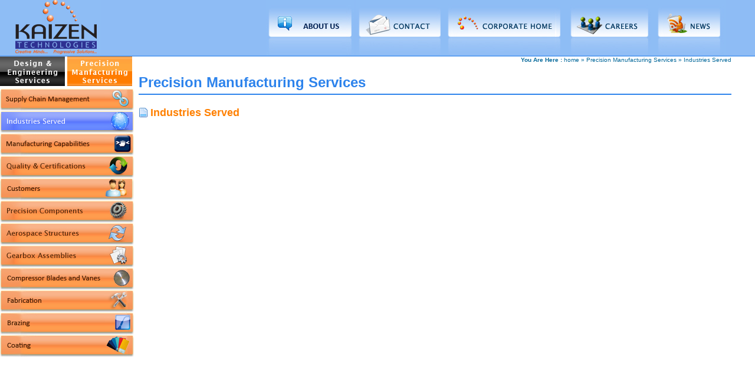

--- FILE ---
content_type: text/html
request_url: http://kaizeneering.com/industries-served.html
body_size: 18062
content:
<!DOCTYPE html PUBLIC "-//W3C//DTD XHTML 1.0 Transitional//EN" "http://www.w3.org/TR/xhtml1/DTD/xhtml1-transitional.dtd">
<html xmlns="http://www.w3.org/1999/xhtml">
<head>
<meta http-equiv="Content-Type" content="text/html; charset=utf-8" />
<title>Kaizen Technologies -  Precision Manufacturing Services - Industries Served</title>
<link href="styles.css" rel="stylesheet" type="text/css" />
<script type="text/javascript" src="tablist.js"></script>
<link href="csstablist.css" rel="stylesheet" type="text/css" />
<script type="text/javascript">
<!--
function MM_preloadImages() { //v3.0
  var d=document; if(d.images){ if(!d.MM_p) d.MM_p=new Array();
    var i,j=d.MM_p.length,a=MM_preloadImages.arguments; for(i=0; i<a.length; i++)
    if (a[i].indexOf("#")!=0){ d.MM_p[j]=new Image; d.MM_p[j++].src=a[i];}}
}
function MM_swapImgRestore() { //v3.0
  var i,x,a=document.MM_sr; for(i=0;a&&i<a.length&&(x=a[i])&&x.oSrc;i++) x.src=x.oSrc;
}

function MM_findObj(n, d) { //v4.01
  var p,i,x;  if(!d) d=document; if((p=n.indexOf("?"))>0&&parent.frames.length) {
    d=parent.frames[n.substring(p+1)].document; n=n.substring(0,p);}
  if(!(x=d[n])&&d.all) x=d.all[n]; for (i=0;!x&&i<d.forms.length;i++) x=d.forms[i][n];
  for(i=0;!x&&d.layers&&i<d.layers.length;i++) x=MM_findObj(n,d.layers[i].document);
  if(!x && d.getElementById) x=d.getElementById(n); return x;
}

function MM_swapImage() { //v3.0
  var i,j=0,x,a=MM_swapImage.arguments; document.MM_sr=new Array; for(i=0;i<(a.length-2);i+=3)
   if ((x=MM_findObj(a[i]))!=null){document.MM_sr[j++]=x; if(!x.oSrc) x.oSrc=x.src; x.src=a[i+2];}
}
function MM_showHideLayers() { //v9.0
  var i,p,v,obj,args=MM_showHideLayers.arguments;
  for (i=0; i<(args.length-2); i+=3) 
  with (document) if (getElementById && ((obj=getElementById(args[i]))!=null)) { v=args[i+2];
    if (obj.style) { obj=obj.style; v=(v=='show')?'visible':(v=='hide')?'hidden':v; }
    obj.visibility=v; }
}
//-->
</script>
<script type="text/javascript" src="jquery-1.2.2.pack.js"></script>
<script type="text/javascript" src="ddaccordion.js"></script>
<script type="text/javascript">
//Initialize first demo:
ddaccordion.init({
	headerclass: "mynav1", //Shared CSS class name of headers group
	contentclass: "mynav2", //Shared CSS class name of contents group
	revealtype: "mouseover", //Reveal content when user clicks or onmouseover the header? Valid value: "click" or "mouseover"
	collapseprev: true, //Collapse previous content (so only one open at any time)? true/false 
	defaultexpanded: [], //index of content(s) open by default [index1, index2, etc]. [] denotes no content.
	onemustopen: false, //Specify whether at least one header should be open always (so never all headers closed)
	animatedefault: true, //Should contents open by default be animated into view?
	persiststate: false, //persist state of opened contents within browser session?
	toggleclass: ["", ""], //Two CSS classes to be applied to the header when it's collapsed and expanded, respectively ["class1", "class2"]
	togglehtml: ["none", "", ""], //Additional HTML added to the header when it's collapsed and expanded, respectively  ["position", "html1", "html2"] (see docs)
	animatespeed: "slow", //speed of animation: "fast", "normal", or "slow"
	oninit:function(){ //custom code to run when headers have initalized
	},
	onopenclose:function(header, index, state, isuseractivated){ //custom code to run whenever a header is opened or closed
	}
})
function MM_openBrWindow(theURL,winName,features) { //v2.0
  window.open(theURL,winName,features);
}
</script>

<style type="text/css">
#apDiv1 {
	position:absolute;
	left:235px;
	top:100px;
	width:250px;
	height:250px;
	z-index:99;
}
</style>
</head>



<body onload="MM_preloadImages('images/top-nav/con-h.jpg','images/top-nav/coh-h.jpg','images/top-nav/car-h.jpg','images/top-nav/new-h.jpg','images/left-nav/plm-h.jpg','images/left-nav/des-h.jpg','images/left-nav/pes-h.jpg','images/left-nav/sus-h.jpg','images/left-nav/rat-h.jpg','images/left-nav/ind-h.jpg','images/left-nav/pie-h.jpg','images/left-nav/qua-h.jpg','images/left-nav/cli-h.jpg','images/left-nav/tdm-h.jpg','images/left-nav/pre-h.jpg','images/left-nav/aer-h.jpg','images/left-nav/gea-h.jpg','images/left-nav/tur-h.jpg','images/left-nav/title-des1.jpg','images/left-nav/title-pms1.jpg','images/img/02.jpg','images/img/03.jpg','images/img/04.jpg','images/img/05.jpg','images/img/06.jpg', 'images/img/07.jpg', 'images/img/08.jpg', 'images/img/09.jpg','images/img/10.jpg','images/img/11.jpg','images/img/12.jpg','images/img/13.jpg','images/img/14.jpg','images/img/01.jpg')">
<div id="apDiv1"><img src="images/img/blank.gif" name="blank_image" width="250" height="250" id="blank_image" /></div>

<div id="header"><div id="title"><a href="index.html" target="_self"><img src="images/title.jpg" alt="Kaizen Technologies" width="172" height="94" border="0" /></a></div>
  <div id="top_nav"> <a href="about-company.html" target="_self"><img src="images/top-nav/abt-us-n.jpg" width="149" height="94" border="0" id="Image6" onmouseover="MM_swapImage('Image6','','images/top-nav/abt-us-h.jpg',1)" onmouseout="MM_swapImgRestore()" /></a> <a href="contact.html" target="_self" onmouseover="MM_swapImage('Image1','','images/top-nav/con-h.jpg',1)" onmouseout="MM_swapImgRestore()"><img src="images/top-nav/con-n.jpg" alt="Contact" name="Image1" width="147" height="94" border="0" id="Image1" /></a><a href="index.html" target="_self" onmouseover="MM_swapImage('Image2','','images/top-nav/coh-h.jpg',1)" onmouseout="MM_swapImgRestore()"><img src="images/top-nav/coh-n.jpg" alt="Corporate Home" name="Image2" width="208" height="94" border="0" id="Image2" /></a><a href="careers.html" target="_self" onmouseover="MM_swapImage('Image3','','images/top-nav/car-h.jpg',1)" onmouseout="MM_swapImgRestore()"><img src="images/top-nav/car-n.jpg" alt="Careers" name="Image3" width="148" height="94" border="0" id="Image3" /></a><a href="news.html" target="_self" onmouseover="MM_swapImage('Image4','','images/top-nav/new-h.jpg',1)" onmouseout="MM_swapImgRestore()"><img src="images/top-nav/new-n.jpg" alt="News" name="Image4" width="123" height="94" border="0" id="Image4" /></a></div>
</div>
<div id="body_panel">
  <table width="100%" border="0" cellspacing="0" cellpadding="0">
    <tr>
      <td width="235">
<div id="ddimagetabs" class="halfmoon">
<a href="#" onClick="expandcontent('sc2', this)"><img src="images/left-nav/title-des.jpg" width="110" height="50" border="0" id="Image5" onmouseover="MM_swapImage('Image5','','images/left-nav/title-des1.jpg',1)" onmouseout="MM_swapImgRestore()" /></a>
<a href="precision-manufacturing-services.html" onClick="expandcontent('sc1', this)"><img src="images/left-nav/title-pms2.jpg" width="110" height="50" border="0" id="Image20" onmouseover="MM_swapImage('Image20','','images/left-nav/title-pms1.jpg',1)" onmouseout="MM_swapImgRestore()" /></a></div>

<DIV id="tabcontentcontainer">
<div id="sc2" class="tabcontent">
<div id="design_services">
<div class="mynav1"><a href="product-lifecycle-management.html"><img src="images/left-nav/plm-n.jpg" name="prd_life_manage_img" width="227" height="38" border="0" id="prd_life_manage_img" onmouseover="MM_swapImage('prd_life_manage_img','','images/left-nav/plm-h.jpg',1);MM_swapImage('blank_image','','images/img/01.jpg',1)" onmouseout="MM_swapImage('prd_life_manage_img','','images/left-nav/plm-n.jpg',1);MM_swapImage('blank_image','','images/img/blank.gif',1)" /></a></div>
    <div class="mynav2">
        <ul class="markermenu">
          <li class="left-menu-dotted-line"><a href="new-product-development.html">New Product Development</a></li>
          <li class="left-menu-dotted-line"><a href="value-analysis-engineering.html">Value Analysis/Engineering</a></li>
          <li class="left-menu-dotted-line"><a href="product-process-optimization.html">Product/Process Optimization</a></li>
          <li class="left-menu-dotted-line"><a href="life-assessment-teasting.html">Life Assessment/Testing</a></li>
          <li class="left-menu-dotted-line"><a href="manufacturing-engineering.html">Manufacturing Engineering</a></li>
        </ul>
    </div>
<div class="mynav1"><a href="design-services.html"><img src="images/left-nav/des-n.jpg" name="design_services_img" width="227" height="38" border="0" id="design_services_img" onmouseover="MM_swapImage('design_services_img','','images/left-nav/des-h.jpg',1);MM_swapImage('blank_image','','images/img/02.jpg',1)" onmouseout="MM_swapImage('design_services_img','','images/left-nav/des-n.jpg',1);MM_swapImage('blank_image','','images/img/blank.gif',1)"/></a></div>
    <div class="mynav2">
        <ul class="markermenu">
          <li class="left-menu-dotted-line"><a href="cad.html">CAD</a></li>
          <li class="left-menu-dotted-line"><a href="computer-aided-engineering.html">Computer Aided Engineering</a></li>
          <li class="left-menu-dotted-line"><a href="fea-m.html">FEA/M</a></li>
          <li class="left-menu-dotted-line"><a href="engineering-analysis.html">Engineering Analysis</a></li>
          <li class="left-menu-dotted-line"><a href="tool-die-design.html">Tool/Die Design</a></li>
          <li class="left-menu-dotted-line"><a href="research-and-development.html">Research &amp; Development</a></li>
          <li class="left-menu-dotted-line"><a href="reverse-engineering.html">Reverse Engineering</a></li>
        </ul>
    </div>
<div class="mynav1"><a href="plant-engineering-services.html"><img src="images/left-nav/pes-n.jpg" name="plant_eng_ser_img" width="227" height="38" border="0" id="plant_eng_ser_img" onmouseover="MM_swapImage('plant_eng_ser_img','','images/left-nav/pes-h.jpg',1);MM_swapImage('blank_image','','images/img/03.jpg',1)" onmouseout= "MM_swapImage('plant_eng_ser_img','','images/left-nav/pes-n.jpg',1);MM_swapImage('blank_image','','images/img/blank.gif',1)"/></a></div>
    <div class="mynav2">
        <ul class="markermenu">
          <li class="left-menu-dotted-line"><a href="as-built-engineering.html">As-Built Engineering</a></li>
          <li class="left-menu-dotted-line"><a href="laser-grammetry.html">Laser Grammetry</a></li>
          <li class="left-menu-dotted-line"><a href="intelligent-p-and-id.html">Intelligent P&amp;ID</a></li>
          <li class="left-menu-dotted-line"><a href="civil-and-structural-engineering.html">Civil &amp; Structural Engineering</a></li>
          <li class="left-menu-dotted-line"><a href="plant-visalization-support.html">Plant Visualization Support</a></li>
        </ul>
    </div>
<div class="mynav1"><a href="industries.html"><img src="images/left-nav/ins-n.jpg" name="industries_img" width="227" height="38" border="0" id="industries_img" onmouseover="MM_swapImage('industries_img','','images/left-nav/ins-h.jpg',1);MM_swapImage('blank_image','','images/img/03.jpg',1)" onmouseout= "MM_swapImage('industries_img','','images/left-nav/ins-n.jpg',1);MM_swapImage('blank_image','','images/img/blank.gif',1)"/></a></div>
    <div class="mynav2">
        <ul class="markermenu">
          <li class="left-menu-dotted-line"><a href="aerospace.html">Aerospace</a></li>
          <li class="left-menu-dotted-line"><a href="automative.html">Automotive</a></li>
          <li class="left-menu-dotted-line"><a href="metallurgical.html">Metallurgical</a></li>
          <li class="left-menu-dotted-line"><a href="chemical-and-process.html">Chemical &amp; Process</a></li>
          <li class="left-menu-dotted-line"><a href="energy.html">Energy</a></li>
          <li class="left-menu-dotted-line"><a href="medical-equipment.html">Medical Equipment</a></li>
          <li class="left-menu-dotted-line"><a href="heavy-engineering.html">Heavy Engineering</a></li>
        </ul>
    </div>
<div class="mynav1"><a href="resource-and-team.html"><img src="images/left-nav/rat-n.jpg" name="res_team_img" width="227" height="38" border="0" id="res_team_img" onmouseover="MM_swapImage('res_team_img','','images/left-nav/rat-h.jpg',1);MM_swapImage('blank_image','','images/img/05.jpg',1)" onmouseout="MM_swapImage('res_team_img','','images/left-nav/rat-n.jpg',1);MM_swapImage('blank_image','','images/img/blank.gif',1)"/></a></div>

<div class="mynav1"><a href="success-stories.html"><img src="images/left-nav/sus-n.jpg" name="succ_stories_img" width="227" height="38" border="0" id="succ_stories_img" onmouseover="MM_swapImage('succ_stories_img','','images/left-nav/sus-h.jpg',1);MM_swapImage('blank_image','','images/img/04.jpg',1)" onmouseout= "MM_swapImage('succ_stories_img','','images/left-nav/sus-n.jpg',1);MM_swapImage('blank_image','','images/img/blank.gif',1)"/></a></div>

</div>
</div>

<div id="sc1" class="tabcontent">
<div id="precision_services">
<a href="supply-chain-management.html" target="_self"><img src="images/left-nav/supply-3.jpg" width="227" height="38" border="0" id="Image7" onmouseout="MM_swapImage('Image7','','images/left-nav/supply-3.jpg',0);MM_swapImage('blank_image','','images/img/blank.gif',0)" onmouseover="MM_swapImage('blank_image','','images/img/supply.jpg',1);MM_swapImage('Image7','','images/left-nav/supply-2.jpg',1)" /></a>

<img src="images/left-nav/ind-a.jpg" width="227" height="38" border="0" id="Image8"/>

<a href="manufacturing-capabilities.html" target="_self"><img src="images/left-nav/manuf-3.jpg" width="227" height="38" border="0" id="Image9" onmouseover="MM_swapImage('blank_image','','images/img/manu.jpg',1);MM_swapImage('Image9','','images/left-nav/manuf-2.jpg',1)" onmouseout="MM_swapImage('Image9','','images/left-nav/manuf-3.jpg',0);MM_swapImage('blank_image','','images/img/blank.gif',0)" /></a>

<a href="quality-and-certifications.html" target="_self"><img src="images/left-nav/qua-n.jpg" width="227" height="38" border="0" id="Image10" onmouseover="MM_swapImage('blank_image','','images/img/08.jpg',1);MM_swapImage('Image10','','images/left-nav/qua-h.jpg',1)" onmouseout="MM_swapImage('Image10','','images/left-nav/qua-n.jpg',0);MM_swapImage('blank_image','','images/img/blank.gif',0)" /></a>

<a href="customers.html" target="_self"><img src="images/left-nav/cust-3.jpg" width="227" height="38" border="0" id="Image11" onmouseover="MM_swapImage('blank_image','','images/img/09.jpg',1);MM_swapImage('Image11','','images/left-nav/cust-2.jpg',1)" onmouseout="MM_swapImage('Image11','','images/left-nav/cust-3.jpg',0);MM_swapImage('blank_image','','images/img/blank.gif',0)" /></a>

<a href="precision-components.html" target="_self"><img src="images/left-nav/pre-n.jpg" width="227" height="38" border="0" id="Image12" onmouseover="MM_swapImage('blank_image','','images/img/11.jpg',1);MM_swapImage('Image12','','images/left-nav/pre-h.jpg',1)" onmouseout="MM_swapImage('Image12','','images/left-nav/pre-n.jpg',0);MM_swapImage('blank_image','','images/img/blank.gif',0)" /></a>

<a href="aerospace-structures.html" target="_self"><img src="images/left-nav/aer-n.jpg" width="227" height="38" border="0" id="Image13" onmouseover="MM_swapImage('blank_image','','images/img/12.jpg',1);MM_swapImage('Image13','','images/left-nav/aer-h.jpg',1)" onmouseout="MM_swapImage('Image13','','images/left-nav/aer-n.jpg',0);MM_swapImage('blank_image','','images/img/blank.gif',0)" /></a>

<a href="gearbox-assemblies.html" target="_self"><img src="images/left-nav/gea-n.jpg" width="227" height="38" border="0" id="Image14" onmouseover="MM_swapImage('blank_image','','images/img/13.jpg',1);MM_swapImage('Image14','','images/left-nav/gea-h.jpg',1)" onmouseout="MM_swapImage('Image14','','images/left-nav/gea-n.jpg',0);MM_swapImage('blank_image','','images/img/blank.gif',0)" /></a>

<a href="compressor-blades-and-vanes.html" target="_self"><img src="images/left-nav/com-3.jpg" width="227" height="38" border="0" id="Image15" onmouseover="MM_swapImage('blank_image','','images/img/comblades.jpg',1);MM_swapImage('Image15','','images/left-nav/com-2.jpg',1)" onmouseout="MM_swapImage('Image15','','images/left-nav/com-3.jpg',0);MM_swapImage('blank_image','','images/img/blank.gif',0)" /></a>

<a href="fabrication.html" target="_self"><img src="images/left-nav/fab-3.jpg" width="227" height="38" border="0" id="Image16" onmouseover="MM_swapImage('blank_image','','images/img/fabr.jpg',1);MM_swapImage('Image16','','images/left-nav/fab-2.jpg',1)" onmouseout="MM_swapImage('Image16','','images/left-nav/fab-3.jpg',0);MM_swapImage('blank_image','','images/img/blank.gif',0)" /></a>

<a href="brazing.html" target="_self"><img src="images/left-nav/brz-3.jpg" width="227" height="38" border="0" id="Image17" onmouseover="MM_swapImage('blank_image','','images/img/brzing.jpg',1);MM_swapImage('Image17','','images/left-nav/brz-2.jpg',1)" onmouseout="MM_swapImage('Image17','','images/left-nav/brz-3.jpg',0);MM_swapImage('blank_image','','images/img/blank.gif',0)"/></a>

<a href="coating.html" target="_self"><img src="images/left-nav/coating-3.jpg" width="227" height="38" border="0" id="Image18" onmouseover="MM_swapImage('blank_image','','images/img/couting.jpg',1);MM_swapImage('Image18','','images/left-nav/coating-2.jpg',1)" onmouseout="MM_swapImage('Image18','','images/left-nav/coating-3.jpg',0);MM_swapImage('blank_image','','images/img/blank.gif',0)" /></a>

</div>
</DIV></td>
      <td><div class="breadcum"><strong>You Are Here :</strong> <a href="index.html" target="_self">home</a> &raquo; <a href="precision-manufacturing-services.html" target="_self">Precision Manufacturing Services</a> &raquo; Industries Served</div>
      <h1>Precision Manufacturing Services</h1>
        <h2>Industries Served</h2>
        <p>&nbsp;</p>
      </td>
      <td width="40"></td>
    </tr>
    <tr>
      <td></td>
      <td colspan="2"></td>
    </tr>
    <tr>
      <td colspan="3"></td>
    </tr>
    <tr>
      <td colspan="3"></td>
    </tr>
    <tr>
      <td colspan="3"></td>
    </tr>
    <tr>
      <td colspan="3"></td>
    </tr>
  </table>
</div>

</body>
</html>


--- FILE ---
content_type: text/css
request_url: http://kaizeneering.com/styles.css
body_size: 5905
content:
@charset "utf-8";
body {
	font-family: Helvetica, Verdana, Arial, sans-serif;
	font-size: 100%;
	margin: 0px;
	padding: 0px;
	line-height: normal;
}
h1 {
	font-size: 24px;
	color: #2D83EC;
	font-weight: bold;
	border-bottom-width: 2px;
	border-bottom-style: solid;
	border-bottom-color: #2D83EC;
	padding-top: 0px;
	padding-right: 0px;
	padding-bottom: 5px;
	padding-left: 0px;
	margin-top: 30px;
	margin-right: 0px;
	margin-bottom: 0px;
	margin-left: 0px;
}
h2 {
	font-size: 18px;
	margin-top: 20px;
	margin-right: 0px;
	margin-bottom: 10px;
	margin-left: 0px;
	background-image: url(images/page.png);
	background-repeat: no-repeat;
	background-position: 0px 2px;
	padding-top: 0px;
	padding-right: 0px;
	padding-bottom: 0px;
	padding-left: 20px;
	color: #FF8000;
}
ul.pages {
	font-size: 14px;
	margin-top: 10px;
	margin-right: 0px;
	margin-bottom: 10px;
	margin-left: 0px;
	padding-top: 10px;
	padding-right: 0px;
	padding-bottom: 10px;
	padding-left: 20px;
}
li.pages {
	line-height: 23px;
	display: block;
	padding-top: 2px;
	padding-right: 0px;
	padding-bottom: 2px;
	padding-left: 30px;
	clip: rect(auto,auto,auto,auto);
	background-image: url(images/page_copy.png);
	background-repeat: no-repeat;
	list-style-type: none;
	margin-top: 0px;
	margin-right: 0px;
	margin-bottom: 0px;
	margin-left: 10px;
	background-position: left center;
}

h3 {
	font-size: 16px;
	padding: 0px;
	margin-top: 20px;
	margin-right: 0px;
	margin-bottom: 10px;
	margin-left: 0px;
	border-bottom-width: 1px;
	border-bottom-style: dashed;
	border-bottom-color: #999999;
	color: #333333;
}

p {
	font-size: 14px;
	margin-top: 10px;
	margin-right: 10px;
	margin-left: 10px;
	line-height: 23px;
	text-align: justify;
}
#Empty {
	padding: 0px;
	height: 301px;
	margin-top: 0px;
	margin-right: auto;
	margin-bottom: 0px;
	margin-left: auto;
}

#landig_bg {
	background-attachment: fixed;
	background-image: url(images/landing-page-bg.jpg);
	background-repeat: no-repeat;
	background-position: center top;
	margin: auto;
	padding: 0px;
	height: 565px;
}
#nav1 {
	padding: 0px;
	height: 113px;
	margin-top: 0px;
	margin-right: auto;
	margin-bottom: 0px;
	margin-left: auto;
	text-align: center;
}
#nav2 {
	padding: 0px;
	height: 55px;
	margin-top: 0px;
	margin-right: auto;
	margin-bottom: 0px;
	margin-left: auto;
	text-align: center;
}
#nav_landing {
	height: 96px;
	width: 912px;
	text-align: center;
	margin: auto;
	padding: 0px;
}
#top_nav {
	margin: auto;
	height: 94px;
	text-align: right;
	float: right;
}
#title {
	margin: 0px;
	padding: 0px;
	float: left;
	height: 94px;
	width: 172px;
}
#body_panel {
	margin: auto;
	padding: 0px;
	min-height: 600px;
}

#header {
	background-color: #8ebcf5;
	height: 94px;
	border-bottom-width: 2px;
	border-bottom-style: solid;
	border-bottom-color: #63A3F1;
	padding-right: 50px;
	margin-top: 0px;
	margin-right: auto;
	margin-bottom: 0px;
	margin-left: auto;
	padding-top: 0px;
	padding-bottom: 0px;
	padding-left: 0px;
}
#precision_services {
	margin: 0px;
	padding: 0px;
	height: 500px;
	width: 227px;
}
#test123 {
	background-image: url(images/img/01.jpg);
	margin: 0px;
	padding: 0px;
	height: 250px;
	width: 250px;
}

.markermenu{
	list-style-type: none;
	font-family: Verdana, Arial, Helvetica, sans-serif;
	font-size: 12px;
	line-height: 23px;
	color:#50504E;
	text-align: left;
	margin: 0px;
	padding: 0px;
}
.markermenu li a{
	color:#676767;
	display: block;
	width: 100%;
	padding-left: 35px;
	text-decoration: none;
	background-image: url(../images/arrow.jpg);
	background-repeat: no-repeat;
	background-position: 15px center;
	padding-top: 3px;
	padding-right: 0px;
	padding-bottom: 3px;
	text-align: left;
	margin: 0px;
	font-family: Arial, Helvetica, sans-serif;
}


* html .markermenu li a{ /*IE only. Actual menu width minus left padding of LINK (20px) */
	width: 180px;
}

.markermenu li a:visited{
color:#676767;
}

.markermenu li a:hover{
	color:#000000;
	width: 195px;
	background-image: url(images/bullet_orange.png);
	background-repeat: no-repeat;
	background-position: 10px center;
}
.menuActive{
	color:#000000;
	font-weight: bold;
	width: 195px;
	background-image: url(images/bullet_orange.png);
	background-repeat: no-repeat;
	background-position: 10px center;
	border-bottom-width: 1px;
	border-bottom-style: dotted;
	border-bottom-color: #999999;
}

.left-menu-dotted-line {
	border-bottom-width: 1px;
	border-bottom-style: dotted;
	border-bottom-color: #999999;
}

.mynav1{ /*header of 1st demo*/
	cursor: hand;
	cursor: default;
	border: 1px solid #EAEAEA;
	background-repeat: no-repeat;
	background-position: right center;
	padding-left: 0px;
	padding-right: 5px;
	padding-bottom: 0px;
	height: 38px;
	background-color: #dddece;
	line-height: 25px;
	margin-top: 0px;
	margin-right: 0px;
	margin-bottom: 2px;
	margin-left: 0px;
	font-family: Arial, Helvetica, sans-serif;
	font-size: 13px;
	font-weight: bold;
	color: #114183;
}
.maynav2 {
	padding: 0px;
	margin: 0px;
	color: #000000;
}
.thepet {
	background-color: #e7e5e5;
	padding: 0px;
	margin: 0px;
	color: #000000;
}
.openpet{ /*class added to contents of 1st demo when they are open*/
	background-repeat: no-repeat;
	background-position: right center;
	color: #000000;
	background-color: #cccccc;
}
.breadcum{
	font-size: 10px;
	font-family: Verdana, Arial, Helvetica, sans-serif;
	color: #006699;
	float: right;
}
.breadcum a:link{
	text-decoration: none;
	color: #006699;
}
.breadcum a:active{
	text-decoration: none;
	color: #006699;
}
.breadcum a:visited{
	text-decoration: none;
	color: #006699;
}
.breadcum a:hover{
	text-decoration: underline;
	color: #006699;
}


--- FILE ---
content_type: text/css
request_url: http://kaizeneering.com/csstablist.css
body_size: 727
content:
@charset "utf-8";
/* CSS Document */

.halfmoon{
	margin: 0px;
	padding: 0px;
}

.halfmoon ul{
	padding: 0px;
	list-style-type: none;
	display: inline;
	margin: 0px;
}

.halfmoon li{
	display: inline;
	margin: 0;
	padding: 0px;

}
#design_services {
	margin: 0px;
	padding: 0px;
	height: 500px;
	width: 227px;
}
td {
	vertical-align: top;
}
.halfmoon li a:link{
	margin: 0;
	color: black;
	padding: 0px;
	background-image: url(images/left-nav/title-des.jpg);
}

#tabcontentcontainer{
	width:95%; /*width of 2nd level content*/
	height:auto; /*height of 2nd level content. Set to largest's content height to avoid jittering.*/
}

.tabcontent{
	display:none;
}
